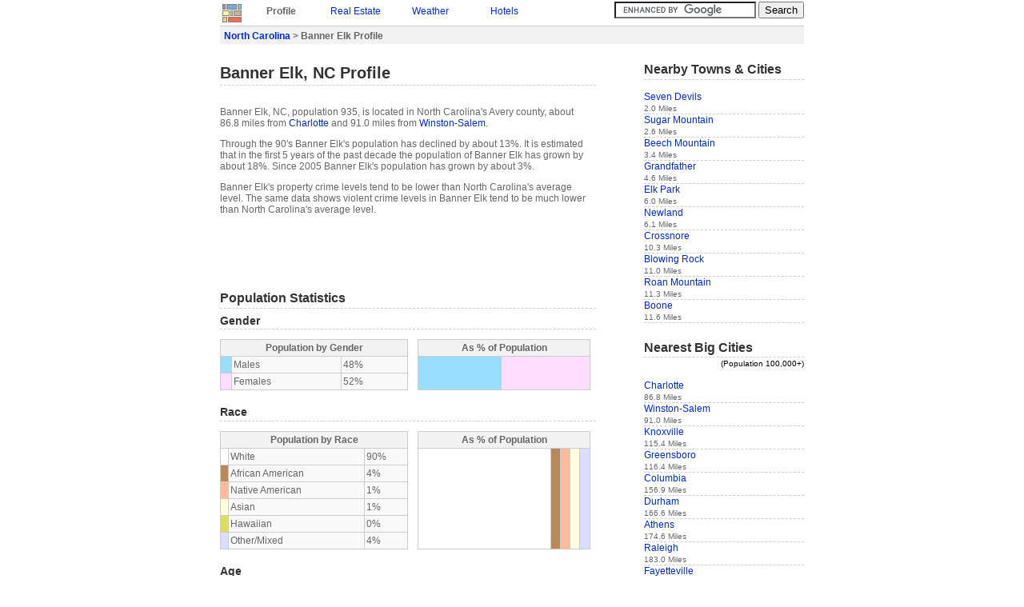

--- FILE ---
content_type: text/html
request_url: https://idcide.com/citydata/nc/banner-elk.htm
body_size: 4007
content:
<!DOCTYPE HTML PUBLIC "-//W3C//DTD HTML 4.01//EN">
<html>
<head>
<meta http-equiv="X-UA-Compatible" content="IE=EmulateIE7">
<meta http-equiv="Content-Type" content="text/html; charset=ISO-8859-1"> 
<title>Banner Elk Profile | Banner Elk NC | Population, Crime, Map</title>
<link rel="STYLESHEET" href="../../utils/base4.css">
 
</head>
<body>

<div id="base">
<a href="../../index-1.htm"><img class="clean" src="../../style/logos.jpg" alt="Home"></a>
<div class="navtab"><p class="b" style="margin:0px;">Profile</p></div>
<div class="navtab">
<!--Y--><p style="margin:0px;"><a href="../../realestate/nc/banner-elk.htm">Real Estate</a></p>
</div>
<div class="navtab">
<!--Y--><p style="margin:0px;"><a href="../../weather/nc/banner-elk.htm">Weather</a></p>
</div>
<div class="navtab">
<!--Y--><p style="margin:0px;"><a href="../../hotels/nc/banner-elk.htm">Hotels</a></p>
</div>


<div style="float:right;">
<form action="/gsearch.html" id="cse-search-box">
  <div>
    <input type="hidden" name="cx" value="partner-pub-0361038878511174:bvw41lyn2nh">
    <input type="hidden" name="cof" value="FORID:9">
    <input type="text" name="q" size="20">
    <input type="submit" name="sa" value="Search">
  </div>
</form>
<script type="text/javascript" src="../../prose/brandjs.js?form=cse-search-box&amp;lang=en"></script>
</div>
<div id="header">
<div class="boxtop">
<p class="b" style="margin:0px;">
<a href="index.htm">North Carolina</a> &gt;
Banner Elk Profile
</p>
</div>
</div>

<div id="content">
<h1>Banner Elk, NC Profile</h1>
<br>
<p>
Banner Elk, NC, population 935, is located
in North Carolina's Avery county,
about 86.8 miles from <a href="charlotte.htm">Charlotte</a> and 91.0 miles from <a href="winston-salem.htm">Winston-Salem</a>.
</p>
<p>
Through the 90's Banner Elk's population has declined by about 13%.
It is estimated that in the first 5 years of the past decade the population of Banner Elk has grown by about 18%. Since 2005 Banner Elk's population has grown by about 3%.

</p>
<p>
Banner Elk's property crime levels tend to be lower than
 North Carolina's average level.
The same data shows violent crime levels in Banner Elk tend to be much lower than North Carolina's average level.
</p>

<p><script type="text/javascript"><!--
google_ad_client = "ca-pub-0361038878511174";
/* CD-top 468x60 */
google_ad_slot = "2776181636";
google_ad_width = 468;
google_ad_height = 60;
//-->
</script>
<script type="text/javascript" src="../../pagead/f.txt">
</script></p>

<h3>Population Statistics</h3>

<h4>Gender</h4>
<table class="prettytable" style="float:left;width:50%">
<tr><th colspan="3">Population by Gender</th></tr>
<tr><td style="background:#99DDFF;"></td><td>Males </td><td>48%</td></tr>
<tr><td style="background:#FFDDFF;"></td><td>Females </td><td>52%</td></tr>
</table>

<table class="onehungraph">
<tr><th colspan="2">As % of Population</th></tr>
<tr style="height:42px;">
<td style="background:#99DDFF;width:48%;">&nbsp;</td>
<td style="background:#FFDDFF;width:52%;">&nbsp;</td>
</tr>
</table>   

<h4>Race</h4>
<table class="prettytable" style="float:left;width:50%">
<tr><th colspan="3">Population by Race</th></tr>
<tr><td style="background:#FFFFFF;"></td><td>White</td><td>90%</td></tr>
<tr><td style="background:#BB8855;"></td><td>African American</td><td>4%</td></tr>
<tr><td style="background:#FFBB99;"></td><td>Native American</td><td>1%</td></tr>
<tr><td style="background:#FFFFDD;"></td><td>Asian</td><td>1%</td></tr>
<tr><td style="background:#DDDD66;"></td><td>Hawaiian</td><td>0%</td></tr>
<tr><td style="background:#DDDDFF;"></td><td>Other/Mixed</td><td>4%</td></tr>
</table>
<table class="onehungraph">
<tr><th colspan="6">As % of Population</th></tr>
<tr style="height:126px;">
       <td style="background:#FFFFFF;width:90%;">&nbsp;</td>
       <td style="background:#BB8855;width:4%;">&nbsp;</td>
       <td style="background:#FFBB99;width:1%;">&nbsp;</td>
       <td style="background:#FFFFDD;width:1%;">&nbsp;</td>
       <td style="background:#DDDDFF;width:4%;">&nbsp;</td>	    	    	      
</tr>
</table>

<h4>Age</h4>
<br>
<table class="prettytable" style="float:left;;margin-top:0;width:50%">
<tr><th colspan="3">Median Age</th></tr>
<tr><td style="background:#eeeeee;"></td><td>Population</td><td>9.99</td></tr>
<tr><td style="background:#99DDFF;"></td><td>Males</td><td>9.99</td></tr>
<tr><td style="background:#FFDDFF;"></td><td>Females</td><td>9.99</td></tr>
</table>

<table class="comparegraph"><tr><th colspan="2">Vs. State Median Age</th></tr></table> 
<table class="comparegraph"><tr><td class="W50" style="width:50%;"></td><td style="background:#666666;">&nbsp;</td><td style="width:50%;">&nbsp;</td></tr></table>
<table class="comparegraph"><tr><td class="W50" style="width:50%;"></td><td style="background:#666666;">&nbsp;</td><td style="width:50%;">&nbsp;</td></tr></table>
<table class="comparegraph" style="border-bottom: 1px #ccc solid;"><tr><td class="W50" style="width:50%;"></td><td style="background:#666666;">&nbsp;</td><td style="width:50%;">&nbsp;</td></tr></table>

<div style="clear:both;"></div>
<table class="prettytable" style="float:left;margin-top:0;width:50%">
<tr><th colspan="3">Males by Age</th><th colspan="3">Females by Age</th></tr>
<tr><td style="background:#99DDFF;"></td><td>Under 20</td><td>9.99%</td><td style="background:#FFDDFF;"></td><td>Under 20: </td><td>9.99%</td></tr>
<tr><td style="background:#99DDFF;"></td><td>20 to 40</td><td>9.99%</td><td style="background:#FFDDFF;"></td><td>20 to 40: </td><td>9.99%</td></tr>
<tr><td style="background:#99DDFF;"></td><td>40 to 60</td><td>8.00%</td><td style="background:#FFDDFF;"></td><td>40 to 60: </td><td>9.00%</td></tr>
<tr><td style="background:#99DDFF;"></td><td>Over 60</td><td>5.00%</td><td style="background:#FFDDFF;"></td><td>Over 60: </td><td>7.00%</td></tr>
</table>

<table class="bargraph">
<tr><th colspan="4">Age Distribution</th></tr>
<tr>
<td style="width:40.01%;">&nbsp;</td>
<td style="background:#99DDFF;width:9.99%;">&nbsp;</td>
<td style="background:#FFDDFF;width:9.99%;">&nbsp;</td>
<td style="width:40.01%;">&nbsp;</td>  
</tr>
</table>
<table class="bargraph">
<tr>
<td style="width:40.01%;">&nbsp;</td>
<td style="background:#99DDFF;width:9.99%;">&nbsp;</td>
<td style="background:#FFDDFF;width:9.99%;">&nbsp;</td>
<td style="width:40.01%;">&nbsp;</td>   
</tr>
</table>
<table class="bargraph">
<tr>
<td style="width:42%;">&nbsp;</td>
<td style="background:#99DDFF;width:8.00%;">&nbsp;</td>   
<td style="background:#FFDDFF;width:9.00%;">&nbsp;</td>
<td style="width:41%;">&nbsp;</td>    
</tr>
</table>
<table class="bargraph" style="border-bottom: 1px #ccc solid;">
<tr>
<td style="width:45%;">&nbsp;</td>
<td style="background:#99DDFF;width:5.00%;">&nbsp;</td>	   
<td style="background:#FFDDFF;width:7.00%;">&nbsp;</td>
<td style="width:43%;">&nbsp;</td>    
</tr>	   
</table>
<br>

<!--Y--><h4>Size</h4>
<!--Y--><br>
<!--Y--><table class="prettytable" style="float:left;;margin-top:0;width:50%">
<!--Y--><tr><th colspan="2">Population by Year</th><th>Change Rate</th></tr>
<!--Y--><tr><td>2000</td><td>863</td><td>N/A</td></tr>
<!--Y--><tr><td>2001</td><td>881</td><td>2.09%</td></tr>
<!--Y--><tr><td>2002</td><td>920</td><td>4.43%</td></tr>
<!--Y--><tr><td>2003</td><td>955</td><td>3.80%</td></tr>
<!--Y--><tr><td>2004</td><td>998</td><td>4.50%</td></tr>
<!--Y--><tr><td>2005</td><td>908</td><td>-9.02%</td></tr>
<!--Y--><tr><td>2006</td><td>948</td><td>4.41%</td></tr>
<!--Y--><tr><td>2007</td><td>895</td><td>-5.59%</td></tr>
<!--Y--><tr><td>2008</td><td>936</td><td>4.58%</td></tr>
<!--Y--><tr><td>2009</td><td>935</td><td>-0.11%</td></tr>
<!--Y--></table>

<!--Y--><table class="comparegraph"><tr><th colspan="2">Vs. State Change Rate</th></tr></table>
<!--Y--><table class="comparegraph"><tr><td style="width:100%">&nbsp;</td></tr></table>
<!--Y--><table class="comparegraph"><tr><td class="W50" style="width:50%;">&nbsp;</td><td style="background:#666666;">&nbsp;</td><td class="W50" style="width:4%;">&nbsp;</td><td style="width:46%;">&nbsp;</td></tr></table>
<!--Y--><table class="comparegraph"><tr><td class="W100" style="width:50%;">&nbsp;</td><td style="background:#666666;">&nbsp;</td><td class="W100" style="width:48%;">&nbsp;</td><td style="width:2%;">&nbsp;</td></tr></table>
<!--Y--><table class="comparegraph"><tr><td class="W100" style="width:50%;">&nbsp;</td><td style="background:#666666;">&nbsp;</td><td class="W100" style="width:48%;">&nbsp;</td><td style="width:2%;">&nbsp;</td></tr></table>
<!--Y--><table class="comparegraph"><tr><td class="W100" style="width:50%;">&nbsp;</td><td style="background:#666666;">&nbsp;</td><td class="W100" style="width:48%;">&nbsp;</td><td style="width:2%;">&nbsp;</td></tr></table>
<!--Y--><table class="comparegraph"><tr><td class="W0" style="width:2%;">&nbsp;</td><td style="width:48%;">&nbsp;</td><td style="background:#666666;">&nbsp;</td><td style="width:50%;">&nbsp;</td></tr></table>
<!--Y--><table class="comparegraph"><tr><td class="W100" style="width:50%;">&nbsp;</td><td style="background:#666666;">&nbsp;</td><td class="W100" style="width:48%;">&nbsp;</td><td style="width:2%;">&nbsp;</td></tr></table>
<!--Y--><table class="comparegraph"><tr><td class="W0" style="width:2%;">&nbsp;</td><td style="width:48%;">&nbsp;</td><td style="background:#666666;">&nbsp;</td><td style="width:50%;">&nbsp;</td></tr></table>
<!--Y--><table class="comparegraph"><tr><td class="W100" style="width:50%;">&nbsp;</td><td style="background:#666666;">&nbsp;</td><td class="W100" style="width:48%;">&nbsp;</td><td style="width:2%;">&nbsp;</td></tr></table>
<!--Y--><table class="comparegraph" style="border-bottom: 1px #ccc solid;"><tr><td class="W0" style="width:2%;">&nbsp;</td><td style="width:48%;">&nbsp;</td><td style="background:#666666;">&nbsp;</td><td style="width:50%;">&nbsp;</td></tr></table>

<h3>Economics</h3>
<br>
<table class="prettytable" style="float:left;margin-top:0;width:50%">
<tr><th colspan="2">Household Income</th></tr>
<tr><td>Median</td><td>$33,750</td></tr>
</table>

<table class="comparegraph"><tr><th colspan="2">Vs. State Median Income</th></tr></table> 
<table class="comparegraph" style="border-bottom: 1px #ccc solid;"><tr><td class="W40" style="width:42%;">&nbsp;</td><td style="width:8%;">&nbsp;</td><td style="background:#666666;">&nbsp;</td><td style="width:50%;">&nbsp;</td></tr></table>

<h3>Law Enforcement Statistics</h3>

<h4>Violent Crime Reports</h4>

<br>
<table class="prettytable" style="float:left;;margin-top:0;width:50%">
<tr><th colspan="2">Rate Per 100K People</th></tr>
<tr><td>2001</td><td>0</td></tr>
<tr><td>2002</td><td>0</td></tr>
<tr><td>2003</td><td>0</td></tr>
<tr><td>2004</td><td>111</td></tr>
<tr><td>2005</td><td>423</td></tr>
<tr><td>2006</td><td>0</td></tr>
<tr><td>2007</td><td>559</td></tr>
<tr><td>2008</td><td>N/A</td></tr>
<tr><td>2009</td><td>110</td></tr>
<tr><td>2010</td><td>212</td></tr>
</table>

<table class="comparegraph"><tr><th colspan="2">Vs. State Violent Crime Rate</th></tr></table>
<table class="comparegraph"><tr><td class="W0" style="width:2%;">&nbsp;</td><td style="width:48%;">&nbsp;</td><td style="background:#666666;">&nbsp;</td><td style="width:50%;">&nbsp;</td></tr></table>
<table class="comparegraph"><tr><td class="W0" style="width:2%;">&nbsp;</td><td style="width:48%;">&nbsp;</td><td style="background:#666666;">&nbsp;</td><td style="width:50%;">&nbsp;</td></tr></table>
<table class="comparegraph"><tr><td class="W0" style="width:2%;">&nbsp;</td><td style="width:48%;">&nbsp;</td><td style="background:#666666;">&nbsp;</td><td style="width:50%;">&nbsp;</td></tr></table>
<table class="comparegraph"><tr><td class="W10" style="width:12%;">&nbsp;</td><td style="width:38%;">&nbsp;</td><td style="background:#666666;">&nbsp;</td><td style="width:50%;">&nbsp;</td></tr></table>
<table class="comparegraph"><tr><td class="W50" style="width:45%;">&nbsp;</td><td style="width:5%;">&nbsp;</td><td style="background:#666666;">&nbsp;</td><td style="width:50%;">&nbsp;</td></tr></table>
<table class="comparegraph"><tr><td class="W0" style="width:2%;">&nbsp;</td><td style="width:48%;">&nbsp;</td><td style="background:#666666;">&nbsp;</td><td style="width:50%;">&nbsp;</td></tr></table>
<table class="comparegraph"><tr><td class="W60" style="width:50%;">&nbsp;</td><td style="background:#666666;">&nbsp;</td><td class="W60" style="width:11%;">&nbsp;</td><td style="width:39%;">&nbsp;</td></tr></table>
<table class="comparegraph"><tr><td style="width:100%;">&nbsp;</td></tr></table>
<table class="comparegraph"><tr><td class="W10" style="width:14%;">&nbsp;</td><td style="width:36%;">&nbsp;</td><td style="background:#666666;">&nbsp;</td><td style="width:50%;">&nbsp;</td></tr></table>
<table class="comparegraph" style="border-bottom: 1px #ccc solid;"><tr><td class="W30" style="width:29%;">&nbsp;</td><td style="width:21%;">&nbsp;</td><td style="background:#666666;">&nbsp;</td><td style="width:50%;">&nbsp;</td></tr></table>

<div style="clear:both;"></div>

<table class="prettytable" style="width:100%">
<tr>
<th style="width:20%">Year</th>
<th style="width:20%">Murder, Man-Slaughter</th>
<th style="width:20%">Forcible Rape</th>
<th style="width:20%">Robbery</th>
<th style="width:20%">Aggravated Assault</th>
</tr>
<tr>
<td>2001</td>
<td>0</td><td>0</td><td>0</td><td>0</td></tr>
<tr>
<td>2002</td>
<td>0</td><td>0</td><td>0</td><td>0</td></tr>
<tr>
<td>2003</td>
<td>0</td><td>0</td><td>0</td><td>0</td></tr>
<tr>
<td>2004</td>
<td>0</td><td>0</td><td>0</td><td>1</td></tr>
<tr>
<td>2005</td>
<td>0</td><td>2</td><td>0</td><td>2</td></tr>
<tr>
<td>2006</td>
<td>0</td><td>0</td><td>0</td><td>0</td></tr>
<tr>
<td>2007</td>
<td>0</td><td>2</td><td>0</td><td>3</td></tr>
<tr>
<td>2008</td>
<td>-</td><td>-</td><td>-</td><td>-</td></tr>
<tr>
<td>2009</td>
<td>1</td><td>0</td><td>0</td><td>0</td></tr>
<tr>
<td>2010</td>
<td>0</td><td>1</td><td>0</td><td>1</td></tr>
</table>

<h4>Property Crime Reports</h4>

<br>
<table class="prettytable" style="float:left;;margin-top:0;width:50%">
<tr><th colspan="2">Rate Per 100K People</th></tr>
<tr><td>2001</td><td>2,667</td></tr>
<tr><td>2002</td><td>3,461</td></tr>
<tr><td>2003</td><td>1,991</td></tr>
<tr><td>2004</td><td>3,448</td></tr>
<tr><td>2005</td><td>2,748</td></tr>
<tr><td>2006</td><td>3,992</td></tr>
<tr><td>2007</td><td>3,128</td></tr>
<tr><td>2008</td><td>N/A</td></tr>
<tr><td>2009</td><td>2,762</td></tr>
<tr><td>2010</td><td>2,648</td></tr>
</table>

<table class="comparegraph"><tr><th colspan="2">Vs. State Property Crime Rate</th></tr></table>
<table class="comparegraph"><tr><td class="W30" style="width:30%;">&nbsp;</td><td style="width:20%;">&nbsp;</td><td style="background:#666666;">&nbsp;</td><td style="width:50%;">&nbsp;</td></tr></table>
<table class="comparegraph"><tr><td class="W40" style="width:41%;">&nbsp;</td><td style="width:9%;">&nbsp;</td><td style="background:#666666;">&nbsp;</td><td style="width:50%;">&nbsp;</td></tr></table>
<table class="comparegraph"><tr><td class="W20" style="width:23%;">&nbsp;</td><td style="width:27%;">&nbsp;</td><td style="background:#666666;">&nbsp;</td><td style="width:50%;">&nbsp;</td></tr></table>
<table class="comparegraph"><tr><td class="W40" style="width:41%;">&nbsp;</td><td style="width:9%;">&nbsp;</td><td style="background:#666666;">&nbsp;</td><td style="width:50%;">&nbsp;</td></tr></table>
<table class="comparegraph"><tr><td class="W30" style="width:34%;">&nbsp;</td><td style="width:16%;">&nbsp;</td><td style="background:#666666;">&nbsp;</td><td style="width:50%;">&nbsp;</td></tr></table>
<table class="comparegraph"><tr><td class="W50" style="width:47%;">&nbsp;</td><td style="width:3%;">&nbsp;</td><td style="background:#666666;">&nbsp;</td><td style="width:50%;">&nbsp;</td></tr></table>
<table class="comparegraph"><tr><td class="W40" style="width:38%;">&nbsp;</td><td style="width:12%;">&nbsp;</td><td style="background:#666666;">&nbsp;</td><td style="width:50%;">&nbsp;</td></tr></table>
<table class="comparegraph"><tr><td style="width:100%;">&nbsp;</td></tr></table>
<table class="comparegraph"><tr><td class="W40" style="width:38%;">&nbsp;</td><td style="width:12%;">&nbsp;</td><td style="background:#666666;">&nbsp;</td><td style="width:50%;">&nbsp;</td></tr></table>
<table class="comparegraph" style="border-bottom: 1px #ccc solid;"><tr><td class="W40" style="width:38%;">&nbsp;</td><td style="width:12%;">&nbsp;</td><td style="background:#666666;">&nbsp;</td><td style="width:50%;">&nbsp;</td></tr></table>

<div style="clear:both;"></div>

<table class="prettytable" style="width:100%">
<tr>
<th>Year</th>
<th style="width:25%">Burglary</th>
<th style="width:25%">Larceny, Theft</th>
<th style="width:25%">Motor Vehicle Theft</th>
</tr>
<tr>
<td>2001</td>
<td>7</td>
<td>15</td>
<td>0</td>
</tr>
<tr>
<td>2002</td>
<td>7</td>
<td>22</td>
<td>0</td>
</tr>
<tr>
<td>2003</td>
<td>4</td>
<td>13</td>
<td>0</td>
</tr>
<tr>
<td>2004</td>
<td>9</td>
<td>22</td>
<td>0</td>
</tr>
<tr>
<td>2005</td>
<td>8</td>
<td>15</td>
<td>3</td>
</tr>
<tr>
<td>2006</td>
<td>8</td>
<td>27</td>
<td>4</td>
</tr>
<tr>
<td>2007</td>
<td>4</td>
<td>21</td>
<td>3</td>
</tr>
<tr>
<td>2008</td>
<td>-</td>
<td>-</td>
<td>-</td>
</tr>
<tr>
<td>2009</td>
<td>12</td>
<td>12</td>
<td>1</td>
</tr>
<tr>
<td>2010</td>
<td>7</td>
<td>18</td>
<td>0</td>
</tr>
</table>

<h3>Location</h3>
<table class="prettytable" style="float:left;width:100%">
<tr><td>Elevation</td><td>3,739 feet above sea level</td></tr>
<tr><td>Land Area</td><td>0.8 Square Miles</td></tr>
</table>
<img class="map" src="https://maps.googleapis.com/maps/api/staticmap?center=36.16306,-81.87167&zoom=12&scale=false&size=420x350&maptype=roadmap&key=ABQIAAAA5xlHZUdNNmE93spjGxtmOhRbZirJJhxUDdWKnPoJ8UVCBOSnPRSVlJkUxFrXud1DS0NghIaNLPir8A&format=png&visual_refresh=true&markers=size:mid%7Ccolor:0xff0000%7Clabel:%7C36.16306,-81.87167"><br>
<img class="map" src="https://maps.googleapis.com/maps/api/staticmap?center=36.16306,-81.87167&zoom=9&scale=false&size=420x350&maptype=roadmap&key=ABQIAAAA5xlHZUdNNmE93spjGxtmOhRbZirJJhxUDdWKnPoJ8UVCBOSnPRSVlJkUxFrXud1DS0NghIaNLPir8A&format=png&visual_refresh=true&markers=size:mid%7Ccolor:0xff0000%7Clabel:%7C36.16306,-81.87167"><br>
<img class="map" src="https://maps.googleapis.com/maps/api/staticmap?center=36.16306,-81.87167&zoom=6&scale=false&size=420x350&maptype=roadmap&key=ABQIAAAA5xlHZUdNNmE93spjGxtmOhRbZirJJhxUDdWKnPoJ8UVCBOSnPRSVlJkUxFrXud1DS0NghIaNLPir8A&format=png&visual_refresh=true&markers=size:mid%7Ccolor:0xff0000%7Clabel:%7C36.16306,-81.87167"> 
<br>
<!--Y--><img class="map" src="../../i/mc2/nc/banner-elk.gif" width="420" height="350" alt="Area Map">

<p style="width:420px;text-align:center;"><script type="text/javascript"><!--
google_ad_client = "pub-0361038878511174";
/* CD-bot 336x280 */
google_ad_slot = "6601043026";
google_ad_width = 336;
google_ad_height = 280;
//-->
</script>
<script type="text/javascript" src="../../pagead/f.txt">
</script></p>

<div id="footer">
<div class="boxbottom">
<small>Data sources: </small><img style="border:none;vertical-align:top;margin:2px;" src="../../style/citydatasources.jpg" alt="Data Sources">
</div>
<small>(c) Copyright 2022 IDcide All rights reserved.</small>
</div>

</div>

<div id="navigation">
<h3>Nearby Towns & Cities</h3>
<br>
<div class="itemside"><a href="seven-devils.htm">Seven Devils</a><br><small>2.0 Miles</small></div>
<div class="itemside"><a href="sugar-mountain.htm">Sugar Mountain</a><br><small>2.6 Miles</small></div>
<div class="itemside"><a href="beech-mountain.htm">Beech Mountain</a><br><small>3.4 Miles</small></div>
<div class="itemside"><a href="grandfather.htm">Grandfather</a><br><small>4.6 Miles</small></div>
<div class="itemside"><a href="elk-park.htm">Elk Park</a><br><small>6.0 Miles</small></div>
<div class="itemside"><a href="newland.htm">Newland</a><br><small>6.1 Miles</small></div>
<div class="itemside"><a href="crossnore.htm">Crossnore</a><br><small>10.3 Miles</small></div>
<div class="itemside"><a href="blowing-rock.htm">Blowing Rock</a><br><small>11.0 Miles</small></div>
<div class="itemside"><a href="../tn/roan-mountain.htm">Roan Mountain</a><br><small>11.3 Miles</small></div>
<div class="itemside"><a href="boone.htm">Boone</a><br><small>11.6 Miles</small></div>

<br>
<h3>Nearest Big Cities</h3>
<div style="text-align:right;color:black;"><small>(Population 100,000+)</small></div>
<br>
<div class="itemside"><a href="charlotte.htm">Charlotte</a><br><small>86.8 Miles</small></div>
<div class="itemside"><a href="winston-salem.htm">Winston-Salem</a><br><small>91.0 Miles</small></div>
<div class="itemside"><a href="../tn/knoxville.htm">Knoxville</a><br><small>115.4 Miles</small></div>
<div class="itemside"><a href="greensboro.htm">Greensboro</a><br><small>116.4 Miles</small></div>
<div class="itemside"><a href="../sc/columbia.htm">Columbia</a><br><small>156.9 Miles</small></div>
<div class="itemside"><a href="durham.htm">Durham</a><br><small>166.6 Miles</small></div>
<div class="itemside"><a href="../ga/athens.htm">Athens</a><br><small>174.6 Miles</small></div>
<div class="itemside"><a href="raleigh.htm">Raleigh</a><br><small>183.0 Miles</small></div>
<div class="itemside"><a href="fayetteville.htm">Fayetteville</a><br><small>185.0 Miles</small></div>
<div class="itemside"><a href="../ga/augusta.htm">Augusta</a><br><small>186.3 Miles</small></div>

<br>

<script type="text/javascript"><!--
google_ad_client = "pub-0361038878511174";
/* CD-side 160x600 */
google_ad_slot = "4064276592";
google_ad_width = 160;
google_ad_height = 600;
//-->
</script>
<script type="text/javascript" src="../../pagead/f.txt">
</script>
</div>
</div>
<!-- Global site tag (gtag.js) - Google Analytics -->
<script async="" src="../../gtag/js?id=UA-6291617-2"></script>
<script>
  window.dataLayer = window.dataLayer || [];
  function gtag(){dataLayer.push(arguments);}
  gtag('js', new Date());

  gtag('config', 'UA-6291617-2');
</script> 
<script defer src="https://static.cloudflareinsights.com/beacon.min.js/vcd15cbe7772f49c399c6a5babf22c1241717689176015" integrity="sha512-ZpsOmlRQV6y907TI0dKBHq9Md29nnaEIPlkf84rnaERnq6zvWvPUqr2ft8M1aS28oN72PdrCzSjY4U6VaAw1EQ==" data-cf-beacon='{"version":"2024.11.0","token":"b224f15eced04ef6895d0afbd3cc9e96","r":1,"server_timing":{"name":{"cfCacheStatus":true,"cfEdge":true,"cfExtPri":true,"cfL4":true,"cfOrigin":true,"cfSpeedBrain":true},"location_startswith":null}}' crossorigin="anonymous"></script>
</body>
</html>